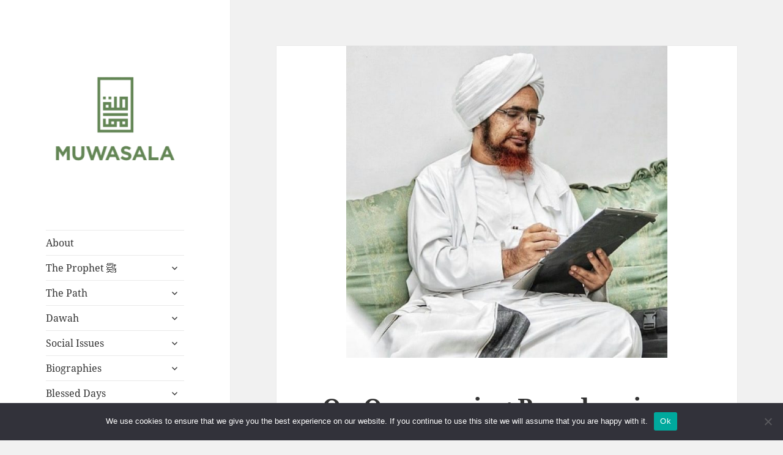

--- FILE ---
content_type: text/html; charset=UTF-8
request_url: https://muwasala.org/2013/05/01/on-overcoming-boredom-in-the-home/
body_size: 12002
content:
<!DOCTYPE html>
<html lang="en-US" class="no-js">
<head>
	<meta charset="UTF-8">
	<meta name="viewport" content="width=device-width, initial-scale=1.0">
	<link rel="profile" href="https://gmpg.org/xfn/11">
	<link rel="pingback" href="https://muwasala.org/xmlrpc.php">
	<script>(function(html){html.className = html.className.replace(/\bno-js\b/,'js')})(document.documentElement);</script>
<title>On Overcoming Boredom in the Home &#8211; MUWASALA</title>
<meta name='robots' content='max-image-preview:large' />
<link rel="alternate" type="application/rss+xml" title="MUWASALA &raquo; Feed" href="https://muwasala.org/feed/" />
<link rel="alternate" type="application/rss+xml" title="MUWASALA &raquo; Comments Feed" href="https://muwasala.org/comments/feed/" />
<link rel="alternate" title="oEmbed (JSON)" type="application/json+oembed" href="https://muwasala.org/wp-json/oembed/1.0/embed?url=https%3A%2F%2Fmuwasala.org%2F2013%2F05%2F01%2Fon-overcoming-boredom-in-the-home%2F" />
<link rel="alternate" title="oEmbed (XML)" type="text/xml+oembed" href="https://muwasala.org/wp-json/oembed/1.0/embed?url=https%3A%2F%2Fmuwasala.org%2F2013%2F05%2F01%2Fon-overcoming-boredom-in-the-home%2F&#038;format=xml" />
		<style>
			.lazyload,
			.lazyloading {
				max-width: 100%;
			}
		</style>
		<style id='wp-img-auto-sizes-contain-inline-css'>
img:is([sizes=auto i],[sizes^="auto," i]){contain-intrinsic-size:3000px 1500px}
/*# sourceURL=wp-img-auto-sizes-contain-inline-css */
</style>
<style id='wp-emoji-styles-inline-css'>

	img.wp-smiley, img.emoji {
		display: inline !important;
		border: none !important;
		box-shadow: none !important;
		height: 1em !important;
		width: 1em !important;
		margin: 0 0.07em !important;
		vertical-align: -0.1em !important;
		background: none !important;
		padding: 0 !important;
	}
/*# sourceURL=wp-emoji-styles-inline-css */
</style>
<style id='wp-block-library-inline-css'>
:root{--wp-block-synced-color:#7a00df;--wp-block-synced-color--rgb:122,0,223;--wp-bound-block-color:var(--wp-block-synced-color);--wp-editor-canvas-background:#ddd;--wp-admin-theme-color:#007cba;--wp-admin-theme-color--rgb:0,124,186;--wp-admin-theme-color-darker-10:#006ba1;--wp-admin-theme-color-darker-10--rgb:0,107,160.5;--wp-admin-theme-color-darker-20:#005a87;--wp-admin-theme-color-darker-20--rgb:0,90,135;--wp-admin-border-width-focus:2px}@media (min-resolution:192dpi){:root{--wp-admin-border-width-focus:1.5px}}.wp-element-button{cursor:pointer}:root .has-very-light-gray-background-color{background-color:#eee}:root .has-very-dark-gray-background-color{background-color:#313131}:root .has-very-light-gray-color{color:#eee}:root .has-very-dark-gray-color{color:#313131}:root .has-vivid-green-cyan-to-vivid-cyan-blue-gradient-background{background:linear-gradient(135deg,#00d084,#0693e3)}:root .has-purple-crush-gradient-background{background:linear-gradient(135deg,#34e2e4,#4721fb 50%,#ab1dfe)}:root .has-hazy-dawn-gradient-background{background:linear-gradient(135deg,#faaca8,#dad0ec)}:root .has-subdued-olive-gradient-background{background:linear-gradient(135deg,#fafae1,#67a671)}:root .has-atomic-cream-gradient-background{background:linear-gradient(135deg,#fdd79a,#004a59)}:root .has-nightshade-gradient-background{background:linear-gradient(135deg,#330968,#31cdcf)}:root .has-midnight-gradient-background{background:linear-gradient(135deg,#020381,#2874fc)}:root{--wp--preset--font-size--normal:16px;--wp--preset--font-size--huge:42px}.has-regular-font-size{font-size:1em}.has-larger-font-size{font-size:2.625em}.has-normal-font-size{font-size:var(--wp--preset--font-size--normal)}.has-huge-font-size{font-size:var(--wp--preset--font-size--huge)}.has-text-align-center{text-align:center}.has-text-align-left{text-align:left}.has-text-align-right{text-align:right}.has-fit-text{white-space:nowrap!important}#end-resizable-editor-section{display:none}.aligncenter{clear:both}.items-justified-left{justify-content:flex-start}.items-justified-center{justify-content:center}.items-justified-right{justify-content:flex-end}.items-justified-space-between{justify-content:space-between}.screen-reader-text{border:0;clip-path:inset(50%);height:1px;margin:-1px;overflow:hidden;padding:0;position:absolute;width:1px;word-wrap:normal!important}.screen-reader-text:focus{background-color:#ddd;clip-path:none;color:#444;display:block;font-size:1em;height:auto;left:5px;line-height:normal;padding:15px 23px 14px;text-decoration:none;top:5px;width:auto;z-index:100000}html :where(.has-border-color){border-style:solid}html :where([style*=border-top-color]){border-top-style:solid}html :where([style*=border-right-color]){border-right-style:solid}html :where([style*=border-bottom-color]){border-bottom-style:solid}html :where([style*=border-left-color]){border-left-style:solid}html :where([style*=border-width]){border-style:solid}html :where([style*=border-top-width]){border-top-style:solid}html :where([style*=border-right-width]){border-right-style:solid}html :where([style*=border-bottom-width]){border-bottom-style:solid}html :where([style*=border-left-width]){border-left-style:solid}html :where(img[class*=wp-image-]){height:auto;max-width:100%}:where(figure){margin:0 0 1em}html :where(.is-position-sticky){--wp-admin--admin-bar--position-offset:var(--wp-admin--admin-bar--height,0px)}@media screen and (max-width:600px){html :where(.is-position-sticky){--wp-admin--admin-bar--position-offset:0px}}

/*# sourceURL=wp-block-library-inline-css */
</style><style id='global-styles-inline-css'>
:root{--wp--preset--aspect-ratio--square: 1;--wp--preset--aspect-ratio--4-3: 4/3;--wp--preset--aspect-ratio--3-4: 3/4;--wp--preset--aspect-ratio--3-2: 3/2;--wp--preset--aspect-ratio--2-3: 2/3;--wp--preset--aspect-ratio--16-9: 16/9;--wp--preset--aspect-ratio--9-16: 9/16;--wp--preset--color--black: #000000;--wp--preset--color--cyan-bluish-gray: #abb8c3;--wp--preset--color--white: #fff;--wp--preset--color--pale-pink: #f78da7;--wp--preset--color--vivid-red: #cf2e2e;--wp--preset--color--luminous-vivid-orange: #ff6900;--wp--preset--color--luminous-vivid-amber: #fcb900;--wp--preset--color--light-green-cyan: #7bdcb5;--wp--preset--color--vivid-green-cyan: #00d084;--wp--preset--color--pale-cyan-blue: #8ed1fc;--wp--preset--color--vivid-cyan-blue: #0693e3;--wp--preset--color--vivid-purple: #9b51e0;--wp--preset--color--dark-gray: #111;--wp--preset--color--light-gray: #f1f1f1;--wp--preset--color--yellow: #f4ca16;--wp--preset--color--dark-brown: #352712;--wp--preset--color--medium-pink: #e53b51;--wp--preset--color--light-pink: #ffe5d1;--wp--preset--color--dark-purple: #2e2256;--wp--preset--color--purple: #674970;--wp--preset--color--blue-gray: #22313f;--wp--preset--color--bright-blue: #55c3dc;--wp--preset--color--light-blue: #e9f2f9;--wp--preset--gradient--vivid-cyan-blue-to-vivid-purple: linear-gradient(135deg,rgb(6,147,227) 0%,rgb(155,81,224) 100%);--wp--preset--gradient--light-green-cyan-to-vivid-green-cyan: linear-gradient(135deg,rgb(122,220,180) 0%,rgb(0,208,130) 100%);--wp--preset--gradient--luminous-vivid-amber-to-luminous-vivid-orange: linear-gradient(135deg,rgb(252,185,0) 0%,rgb(255,105,0) 100%);--wp--preset--gradient--luminous-vivid-orange-to-vivid-red: linear-gradient(135deg,rgb(255,105,0) 0%,rgb(207,46,46) 100%);--wp--preset--gradient--very-light-gray-to-cyan-bluish-gray: linear-gradient(135deg,rgb(238,238,238) 0%,rgb(169,184,195) 100%);--wp--preset--gradient--cool-to-warm-spectrum: linear-gradient(135deg,rgb(74,234,220) 0%,rgb(151,120,209) 20%,rgb(207,42,186) 40%,rgb(238,44,130) 60%,rgb(251,105,98) 80%,rgb(254,248,76) 100%);--wp--preset--gradient--blush-light-purple: linear-gradient(135deg,rgb(255,206,236) 0%,rgb(152,150,240) 100%);--wp--preset--gradient--blush-bordeaux: linear-gradient(135deg,rgb(254,205,165) 0%,rgb(254,45,45) 50%,rgb(107,0,62) 100%);--wp--preset--gradient--luminous-dusk: linear-gradient(135deg,rgb(255,203,112) 0%,rgb(199,81,192) 50%,rgb(65,88,208) 100%);--wp--preset--gradient--pale-ocean: linear-gradient(135deg,rgb(255,245,203) 0%,rgb(182,227,212) 50%,rgb(51,167,181) 100%);--wp--preset--gradient--electric-grass: linear-gradient(135deg,rgb(202,248,128) 0%,rgb(113,206,126) 100%);--wp--preset--gradient--midnight: linear-gradient(135deg,rgb(2,3,129) 0%,rgb(40,116,252) 100%);--wp--preset--gradient--dark-gray-gradient-gradient: linear-gradient(90deg, rgba(17,17,17,1) 0%, rgba(42,42,42,1) 100%);--wp--preset--gradient--light-gray-gradient: linear-gradient(90deg, rgba(241,241,241,1) 0%, rgba(215,215,215,1) 100%);--wp--preset--gradient--white-gradient: linear-gradient(90deg, rgba(255,255,255,1) 0%, rgba(230,230,230,1) 100%);--wp--preset--gradient--yellow-gradient: linear-gradient(90deg, rgba(244,202,22,1) 0%, rgba(205,168,10,1) 100%);--wp--preset--gradient--dark-brown-gradient: linear-gradient(90deg, rgba(53,39,18,1) 0%, rgba(91,67,31,1) 100%);--wp--preset--gradient--medium-pink-gradient: linear-gradient(90deg, rgba(229,59,81,1) 0%, rgba(209,28,51,1) 100%);--wp--preset--gradient--light-pink-gradient: linear-gradient(90deg, rgba(255,229,209,1) 0%, rgba(255,200,158,1) 100%);--wp--preset--gradient--dark-purple-gradient: linear-gradient(90deg, rgba(46,34,86,1) 0%, rgba(66,48,123,1) 100%);--wp--preset--gradient--purple-gradient: linear-gradient(90deg, rgba(103,73,112,1) 0%, rgba(131,93,143,1) 100%);--wp--preset--gradient--blue-gray-gradient: linear-gradient(90deg, rgba(34,49,63,1) 0%, rgba(52,75,96,1) 100%);--wp--preset--gradient--bright-blue-gradient: linear-gradient(90deg, rgba(85,195,220,1) 0%, rgba(43,180,211,1) 100%);--wp--preset--gradient--light-blue-gradient: linear-gradient(90deg, rgba(233,242,249,1) 0%, rgba(193,218,238,1) 100%);--wp--preset--font-size--small: 13px;--wp--preset--font-size--medium: 20px;--wp--preset--font-size--large: 36px;--wp--preset--font-size--x-large: 42px;--wp--preset--spacing--20: 0.44rem;--wp--preset--spacing--30: 0.67rem;--wp--preset--spacing--40: 1rem;--wp--preset--spacing--50: 1.5rem;--wp--preset--spacing--60: 2.25rem;--wp--preset--spacing--70: 3.38rem;--wp--preset--spacing--80: 5.06rem;--wp--preset--shadow--natural: 6px 6px 9px rgba(0, 0, 0, 0.2);--wp--preset--shadow--deep: 12px 12px 50px rgba(0, 0, 0, 0.4);--wp--preset--shadow--sharp: 6px 6px 0px rgba(0, 0, 0, 0.2);--wp--preset--shadow--outlined: 6px 6px 0px -3px rgb(255, 255, 255), 6px 6px rgb(0, 0, 0);--wp--preset--shadow--crisp: 6px 6px 0px rgb(0, 0, 0);}:where(.is-layout-flex){gap: 0.5em;}:where(.is-layout-grid){gap: 0.5em;}body .is-layout-flex{display: flex;}.is-layout-flex{flex-wrap: wrap;align-items: center;}.is-layout-flex > :is(*, div){margin: 0;}body .is-layout-grid{display: grid;}.is-layout-grid > :is(*, div){margin: 0;}:where(.wp-block-columns.is-layout-flex){gap: 2em;}:where(.wp-block-columns.is-layout-grid){gap: 2em;}:where(.wp-block-post-template.is-layout-flex){gap: 1.25em;}:where(.wp-block-post-template.is-layout-grid){gap: 1.25em;}.has-black-color{color: var(--wp--preset--color--black) !important;}.has-cyan-bluish-gray-color{color: var(--wp--preset--color--cyan-bluish-gray) !important;}.has-white-color{color: var(--wp--preset--color--white) !important;}.has-pale-pink-color{color: var(--wp--preset--color--pale-pink) !important;}.has-vivid-red-color{color: var(--wp--preset--color--vivid-red) !important;}.has-luminous-vivid-orange-color{color: var(--wp--preset--color--luminous-vivid-orange) !important;}.has-luminous-vivid-amber-color{color: var(--wp--preset--color--luminous-vivid-amber) !important;}.has-light-green-cyan-color{color: var(--wp--preset--color--light-green-cyan) !important;}.has-vivid-green-cyan-color{color: var(--wp--preset--color--vivid-green-cyan) !important;}.has-pale-cyan-blue-color{color: var(--wp--preset--color--pale-cyan-blue) !important;}.has-vivid-cyan-blue-color{color: var(--wp--preset--color--vivid-cyan-blue) !important;}.has-vivid-purple-color{color: var(--wp--preset--color--vivid-purple) !important;}.has-black-background-color{background-color: var(--wp--preset--color--black) !important;}.has-cyan-bluish-gray-background-color{background-color: var(--wp--preset--color--cyan-bluish-gray) !important;}.has-white-background-color{background-color: var(--wp--preset--color--white) !important;}.has-pale-pink-background-color{background-color: var(--wp--preset--color--pale-pink) !important;}.has-vivid-red-background-color{background-color: var(--wp--preset--color--vivid-red) !important;}.has-luminous-vivid-orange-background-color{background-color: var(--wp--preset--color--luminous-vivid-orange) !important;}.has-luminous-vivid-amber-background-color{background-color: var(--wp--preset--color--luminous-vivid-amber) !important;}.has-light-green-cyan-background-color{background-color: var(--wp--preset--color--light-green-cyan) !important;}.has-vivid-green-cyan-background-color{background-color: var(--wp--preset--color--vivid-green-cyan) !important;}.has-pale-cyan-blue-background-color{background-color: var(--wp--preset--color--pale-cyan-blue) !important;}.has-vivid-cyan-blue-background-color{background-color: var(--wp--preset--color--vivid-cyan-blue) !important;}.has-vivid-purple-background-color{background-color: var(--wp--preset--color--vivid-purple) !important;}.has-black-border-color{border-color: var(--wp--preset--color--black) !important;}.has-cyan-bluish-gray-border-color{border-color: var(--wp--preset--color--cyan-bluish-gray) !important;}.has-white-border-color{border-color: var(--wp--preset--color--white) !important;}.has-pale-pink-border-color{border-color: var(--wp--preset--color--pale-pink) !important;}.has-vivid-red-border-color{border-color: var(--wp--preset--color--vivid-red) !important;}.has-luminous-vivid-orange-border-color{border-color: var(--wp--preset--color--luminous-vivid-orange) !important;}.has-luminous-vivid-amber-border-color{border-color: var(--wp--preset--color--luminous-vivid-amber) !important;}.has-light-green-cyan-border-color{border-color: var(--wp--preset--color--light-green-cyan) !important;}.has-vivid-green-cyan-border-color{border-color: var(--wp--preset--color--vivid-green-cyan) !important;}.has-pale-cyan-blue-border-color{border-color: var(--wp--preset--color--pale-cyan-blue) !important;}.has-vivid-cyan-blue-border-color{border-color: var(--wp--preset--color--vivid-cyan-blue) !important;}.has-vivid-purple-border-color{border-color: var(--wp--preset--color--vivid-purple) !important;}.has-vivid-cyan-blue-to-vivid-purple-gradient-background{background: var(--wp--preset--gradient--vivid-cyan-blue-to-vivid-purple) !important;}.has-light-green-cyan-to-vivid-green-cyan-gradient-background{background: var(--wp--preset--gradient--light-green-cyan-to-vivid-green-cyan) !important;}.has-luminous-vivid-amber-to-luminous-vivid-orange-gradient-background{background: var(--wp--preset--gradient--luminous-vivid-amber-to-luminous-vivid-orange) !important;}.has-luminous-vivid-orange-to-vivid-red-gradient-background{background: var(--wp--preset--gradient--luminous-vivid-orange-to-vivid-red) !important;}.has-very-light-gray-to-cyan-bluish-gray-gradient-background{background: var(--wp--preset--gradient--very-light-gray-to-cyan-bluish-gray) !important;}.has-cool-to-warm-spectrum-gradient-background{background: var(--wp--preset--gradient--cool-to-warm-spectrum) !important;}.has-blush-light-purple-gradient-background{background: var(--wp--preset--gradient--blush-light-purple) !important;}.has-blush-bordeaux-gradient-background{background: var(--wp--preset--gradient--blush-bordeaux) !important;}.has-luminous-dusk-gradient-background{background: var(--wp--preset--gradient--luminous-dusk) !important;}.has-pale-ocean-gradient-background{background: var(--wp--preset--gradient--pale-ocean) !important;}.has-electric-grass-gradient-background{background: var(--wp--preset--gradient--electric-grass) !important;}.has-midnight-gradient-background{background: var(--wp--preset--gradient--midnight) !important;}.has-small-font-size{font-size: var(--wp--preset--font-size--small) !important;}.has-medium-font-size{font-size: var(--wp--preset--font-size--medium) !important;}.has-large-font-size{font-size: var(--wp--preset--font-size--large) !important;}.has-x-large-font-size{font-size: var(--wp--preset--font-size--x-large) !important;}
/*# sourceURL=global-styles-inline-css */
</style>

<style id='classic-theme-styles-inline-css'>
/*! This file is auto-generated */
.wp-block-button__link{color:#fff;background-color:#32373c;border-radius:9999px;box-shadow:none;text-decoration:none;padding:calc(.667em + 2px) calc(1.333em + 2px);font-size:1.125em}.wp-block-file__button{background:#32373c;color:#fff;text-decoration:none}
/*# sourceURL=/wp-includes/css/classic-themes.min.css */
</style>
<link rel='stylesheet' id='cookie-notice-front-css' href='https://muwasala.org/wp-content/plugins/cookie-notice/css/front.min.css?ver=2.5.11' media='all' />
<link rel='stylesheet' id='twentyfifteen-fonts-css' href='https://muwasala.org/wp-content/themes/twentyfifteen/assets/fonts/noto-sans-plus-noto-serif-plus-inconsolata.css?ver=20230328' media='all' />
<link rel='stylesheet' id='genericons-css' href='https://muwasala.org/wp-content/themes/twentyfifteen/genericons/genericons.css?ver=20201026' media='all' />
<link rel='stylesheet' id='twentyfifteen-style-css' href='https://muwasala.org/wp-content/themes/twentyfifteen/style.css?ver=20250415' media='all' />
<style id='twentyfifteen-style-inline-css'>

			.post-navigation .nav-previous { background-image: url(https://muwasala.org/wp-content/uploads/2021/04/EditIMG-20200731-WA0000-825x510.jpg); }
			.post-navigation .nav-previous .post-title, .post-navigation .nav-previous a:hover .post-title, .post-navigation .nav-previous .meta-nav { color: #fff; }
			.post-navigation .nav-previous a:before { background-color: rgba(0, 0, 0, 0.4); }
		
			.post-navigation .nav-next { background-image: url(https://muwasala.org/wp-content/uploads/2018/12/Hb-Umar-Cape-Town-17.jpg); border-top: 0; }
			.post-navigation .nav-next .post-title, .post-navigation .nav-next a:hover .post-title, .post-navigation .nav-next .meta-nav { color: #fff; }
			.post-navigation .nav-next a:before { background-color: rgba(0, 0, 0, 0.4); }
		
/*# sourceURL=twentyfifteen-style-inline-css */
</style>
<link rel='stylesheet' id='twentyfifteen-block-style-css' href='https://muwasala.org/wp-content/themes/twentyfifteen/css/blocks.css?ver=20240715' media='all' />
<link rel='stylesheet' id='fusion-dynamic-css-css' href='https://muwasala.org/wp-content/uploads/fusion-styles/b3d5baaf9d2619cfa5011bed93ea496f.min.css?ver=2.2.2' media='all' />
<script id="cookie-notice-front-js-before">
var cnArgs = {"ajaxUrl":"https:\/\/muwasala.org\/wp-admin\/admin-ajax.php","nonce":"2bd9ab9fdc","hideEffect":"fade","position":"bottom","onScroll":false,"onScrollOffset":100,"onClick":false,"cookieName":"cookie_notice_accepted","cookieTime":2592000,"cookieTimeRejected":2592000,"globalCookie":false,"redirection":false,"cache":false,"revokeCookies":false,"revokeCookiesOpt":"automatic"};

//# sourceURL=cookie-notice-front-js-before
</script>
<script src="https://muwasala.org/wp-content/plugins/cookie-notice/js/front.min.js?ver=2.5.11" id="cookie-notice-front-js"></script>
<script src="https://muwasala.org/wp-includes/js/jquery/jquery.min.js?ver=3.7.1" id="jquery-core-js"></script>
<script src="https://muwasala.org/wp-includes/js/jquery/jquery-migrate.min.js?ver=3.4.1" id="jquery-migrate-js"></script>
<script id="twentyfifteen-script-js-extra">
var screenReaderText = {"expand":"\u003Cspan class=\"screen-reader-text\"\u003Eexpand child menu\u003C/span\u003E","collapse":"\u003Cspan class=\"screen-reader-text\"\u003Ecollapse child menu\u003C/span\u003E"};
//# sourceURL=twentyfifteen-script-js-extra
</script>
<script src="https://muwasala.org/wp-content/themes/twentyfifteen/js/functions.js?ver=20250303" id="twentyfifteen-script-js" defer data-wp-strategy="defer"></script>
<link rel="https://api.w.org/" href="https://muwasala.org/wp-json/" /><link rel="alternate" title="JSON" type="application/json" href="https://muwasala.org/wp-json/wp/v2/posts/677" /><link rel="canonical" href="https://muwasala.org/2013/05/01/on-overcoming-boredom-in-the-home/" />
		<script>
			document.documentElement.className = document.documentElement.className.replace('no-js', 'js');
		</script>
				<style>
			.no-js img.lazyload {
				display: none;
			}

			figure.wp-block-image img.lazyloading {
				min-width: 150px;
			}

			.lazyload,
			.lazyloading {
				--smush-placeholder-width: 100px;
				--smush-placeholder-aspect-ratio: 1/1;
				width: var(--smush-image-width, var(--smush-placeholder-width)) !important;
				aspect-ratio: var(--smush-image-aspect-ratio, var(--smush-placeholder-aspect-ratio)) !important;
			}

						.lazyload, .lazyloading {
				opacity: 0;
			}

			.lazyloaded {
				opacity: 1;
				transition: opacity 400ms;
				transition-delay: 0ms;
			}

					</style>
		<style type="text/css" id="css-fb-visibility">@media screen and (max-width: 640px){body:not(.fusion-builder-ui-wireframe) .fusion-no-small-visibility{display:none !important;}}@media screen and (min-width: 641px) and (max-width: 1024px){body:not(.fusion-builder-ui-wireframe) .fusion-no-medium-visibility{display:none !important;}}@media screen and (min-width: 1025px){body:not(.fusion-builder-ui-wireframe) .fusion-no-large-visibility{display:none !important;}}</style>		<style type="text/css" id="twentyfifteen-header-css">
				.site-header {
			padding-top: 14px;
			padding-bottom: 14px;
		}

		.site-branding {
			min-height: 42px;
		}

		@media screen and (min-width: 46.25em) {
			.site-header {
				padding-top: 21px;
				padding-bottom: 21px;
			}
			.site-branding {
				min-height: 56px;
			}
		}
		@media screen and (min-width: 55em) {
			.site-header {
				padding-top: 25px;
				padding-bottom: 25px;
			}
			.site-branding {
				min-height: 62px;
			}
		}
		@media screen and (min-width: 59.6875em) {
			.site-header {
				padding-top: 0;
				padding-bottom: 0;
			}
			.site-branding {
				min-height: 0;
			}
		}
					.site-title,
		.site-description {
			clip-path: inset(50%);
			position: absolute;
		}
		</style>
		<link rel="icon" href="https://muwasala.org/wp-content/uploads/2013/04/favicon.png" sizes="32x32" />
<link rel="icon" href="https://muwasala.org/wp-content/uploads/2013/04/favicon.png" sizes="192x192" />
<link rel="apple-touch-icon" href="https://muwasala.org/wp-content/uploads/2013/04/favicon.png" />
<meta name="msapplication-TileImage" content="https://muwasala.org/wp-content/uploads/2013/04/favicon.png" />
</head>

<body data-rsssl=1 class="wp-singular post-template-default single single-post postid-677 single-format-standard wp-custom-logo wp-embed-responsive wp-theme-twentyfifteen cookies-not-set fusion-image-hovers fusion-pagination-sizing fusion-button_size-large fusion-button_type-flat fusion-button_span-no avada-image-rollover-circle-yes avada-image-rollover-yes avada-image-rollover-direction-left">
<div id="page" class="hfeed site">
	<a class="skip-link screen-reader-text" href="#content">
		Skip to content	</a>

	<div id="sidebar" class="sidebar">
		<header id="masthead" class="site-header">
			<div class="site-branding">
				<a href="https://muwasala.org/" class="custom-logo-link" rel="home"><img width="248" height="248" src="https://muwasala.org/wp-content/uploads/2020/03/cropped-muwasala_logo-green.png" class="custom-logo" alt="MUWASALA" decoding="async" fetchpriority="high" srcset="https://muwasala.org/wp-content/uploads/2020/03/cropped-muwasala_logo-green-150x150.png 150w, https://muwasala.org/wp-content/uploads/2020/03/cropped-muwasala_logo-green.png 248w" sizes="(max-width: 248px) 100vw, 248px" /></a>						<p class="site-title"><a href="https://muwasala.org/" rel="home" >MUWASALA</a></p>
												<p class="site-description">Scholarly Teachings of Hadramawt</p>
										<button class="secondary-toggle">Menu and widgets</button>
			</div><!-- .site-branding -->
		</header><!-- .site-header -->

			<div id="secondary" class="secondary">

					<nav id="site-navigation" class="main-navigation">
				<div class="menu-main-menu-container"><ul id="menu-main-menu" class="nav-menu"><li id="menu-item-6370" class="menu-item menu-item-type-post_type menu-item-object-page menu-item-6370"><a href="https://muwasala.org/about/">About</a></li>
<li id="menu-item-3424" class="menu-item menu-item-type-taxonomy menu-item-object-category menu-item-has-children menu-item-3424"><a href="https://muwasala.org/category/the-prophet/">The Prophet ﷺ</a>
<ul class="sub-menu">
	<li id="menu-item-3426" class="menu-item menu-item-type-taxonomy menu-item-object-category menu-item-3426"><a href="https://muwasala.org/category/the-prophet/connecting-to-the-prophet/">Connecting to the Prophet</a></li>
	<li id="menu-item-3427" class="menu-item menu-item-type-taxonomy menu-item-object-category menu-item-3427"><a href="https://muwasala.org/category/the-prophet/following-the-sunnah/">Following the Sunnah</a></li>
	<li id="menu-item-3428" class="menu-item menu-item-type-taxonomy menu-item-object-category menu-item-3428"><a href="https://muwasala.org/category/the-prophet/mawlid/">Mawlid</a></li>
	<li id="menu-item-3429" class="menu-item menu-item-type-taxonomy menu-item-object-category menu-item-3429"><a href="https://muwasala.org/category/the-prophet/prophetic-biography/">Prophetic Biography</a></li>
	<li id="menu-item-3425" class="menu-item menu-item-type-taxonomy menu-item-object-category menu-item-3425"><a href="https://muwasala.org/category/the-prophet/salawat/">Salawat</a></li>
	<li id="menu-item-5218" class="menu-item menu-item-type-taxonomy menu-item-object-category menu-item-5218"><a href="https://muwasala.org/category/the-prophet/ahl-al-bayt-and-sahabah/">Ahl al-Bayt and Sahabah</a></li>
</ul>
</li>
<li id="menu-item-3433" class="menu-item menu-item-type-taxonomy menu-item-object-category current-post-ancestor menu-item-has-children menu-item-3433"><a href="https://muwasala.org/category/the-path/">The Path</a>
<ul class="sub-menu">
	<li id="menu-item-4961" class="menu-item menu-item-type-taxonomy menu-item-object-category menu-item-4961"><a href="https://muwasala.org/category/the-path/travelling-the-path/">Travelling the Path</a></li>
	<li id="menu-item-3431" class="menu-item menu-item-type-taxonomy menu-item-object-category menu-item-3431"><a href="https://muwasala.org/category/the-path/awrad/">Awrad</a></li>
	<li id="menu-item-3430" class="menu-item menu-item-type-taxonomy menu-item-object-category current-post-ancestor current-menu-parent current-post-parent menu-item-3430"><a href="https://muwasala.org/category/the-path/adhkar-for-specific-needs/">Specific Adhkar</a></li>
	<li id="menu-item-3432" class="menu-item menu-item-type-taxonomy menu-item-object-category menu-item-3432"><a href="https://muwasala.org/category/the-path/knowledge/">Knowledge</a></li>
	<li id="menu-item-3434" class="menu-item menu-item-type-taxonomy menu-item-object-category menu-item-3434"><a href="https://muwasala.org/category/the-path/relationship-with-the-shaykh/">The Shaykh</a></li>
	<li id="menu-item-3926" class="menu-item menu-item-type-taxonomy menu-item-object-category menu-item-3926"><a href="https://muwasala.org/category/the-path/gatherings-of-remembrance/">Gatherings of Remembrance</a></li>
	<li id="menu-item-3435" class="menu-item menu-item-type-taxonomy menu-item-object-category menu-item-3435"><a href="https://muwasala.org/category/the-path/the-baalawi-way/">The Ba`Alawi Way</a></li>
	<li id="menu-item-3437" class="menu-item menu-item-type-taxonomy menu-item-object-category menu-item-3437"><a href="https://muwasala.org/category/the-path/worship/">Worship</a></li>
</ul>
</li>
<li id="menu-item-3438" class="menu-item menu-item-type-taxonomy menu-item-object-category menu-item-has-children menu-item-3438"><a href="https://muwasala.org/category/dawah/">Dawah</a>
<ul class="sub-menu">
	<li id="menu-item-3439" class="menu-item menu-item-type-taxonomy menu-item-object-category menu-item-3439"><a href="https://muwasala.org/category/dawah/methodology/">Methodology</a></li>
	<li id="menu-item-3440" class="menu-item menu-item-type-taxonomy menu-item-object-category menu-item-3440"><a href="https://muwasala.org/category/dawah/muslims/">Muslims</a></li>
	<li id="menu-item-3441" class="menu-item menu-item-type-taxonomy menu-item-object-category menu-item-3441"><a href="https://muwasala.org/category/dawah/new-muslims/">New Muslims</a></li>
	<li id="menu-item-3442" class="menu-item menu-item-type-taxonomy menu-item-object-category menu-item-3442"><a href="https://muwasala.org/category/dawah/non-muslims/">Non-Muslims</a></li>
	<li id="menu-item-3443" class="menu-item menu-item-type-taxonomy menu-item-object-category menu-item-3443"><a href="https://muwasala.org/category/dawah/state-of-the-ummah-calling-to-allah/">State of the Ummah</a></li>
</ul>
</li>
<li id="menu-item-3447" class="menu-item menu-item-type-taxonomy menu-item-object-category current-post-ancestor current-menu-parent current-post-parent menu-item-has-children menu-item-3447"><a href="https://muwasala.org/category/social-issues/">Social Issues</a>
<ul class="sub-menu">
	<li id="menu-item-3444" class="menu-item menu-item-type-taxonomy menu-item-object-category menu-item-3444"><a href="https://muwasala.org/category/social-issues/family-marriage/">Family &amp; Marriage</a></li>
	<li id="menu-item-3445" class="menu-item menu-item-type-taxonomy menu-item-object-category menu-item-3445"><a href="https://muwasala.org/category/social-issues/gender-relations/">Gender Relations</a></li>
	<li id="menu-item-3446" class="menu-item menu-item-type-taxonomy menu-item-object-category menu-item-3446"><a href="https://muwasala.org/category/social-issues/living-in-the-west/">Living in the West</a></li>
	<li id="menu-item-3924" class="menu-item menu-item-type-taxonomy menu-item-object-category menu-item-3924"><a href="https://muwasala.org/category/social-issues/raising-children/">Raising Children</a></li>
	<li id="menu-item-3448" class="menu-item menu-item-type-taxonomy menu-item-object-category current-post-ancestor current-menu-parent current-post-parent menu-item-3448"><a href="https://muwasala.org/category/social-issues/womens-issues/">Women&#8217;s Issues</a></li>
</ul>
</li>
<li id="menu-item-3463" class="menu-item menu-item-type-taxonomy menu-item-object-category menu-item-has-children menu-item-3463"><a href="https://muwasala.org/category/biographies/">Biographies</a>
<ul class="sub-menu">
	<li id="menu-item-3465" class="menu-item menu-item-type-taxonomy menu-item-object-category menu-item-has-children menu-item-3465"><a href="https://muwasala.org/category/biographies/early-imams/">Early Imams</a>
	<ul class="sub-menu">
		<li id="menu-item-6385" class="menu-item menu-item-type-post_type menu-item-object-post menu-item-6385"><a href="https://muwasala.org/2012/06/29/al-faqih-al-muqaddam/">Al-Faqih al-Muqaddam</a></li>
		<li id="menu-item-6383" class="menu-item menu-item-type-post_type menu-item-object-post menu-item-6383"><a href="https://muwasala.org/2012/06/27/imam-al-aydarus-al-akbar/">Imam al-‘Aydarus al-Akbar</a></li>
		<li id="menu-item-6382" class="menu-item menu-item-type-post_type menu-item-object-post menu-item-6382"><a href="https://muwasala.org/2014/02/12/imam-al-adani/">Imam al-‘Adani</a></li>
		<li id="menu-item-6384" class="menu-item menu-item-type-post_type menu-item-object-post menu-item-6384"><a href="https://muwasala.org/2012/06/26/shaykh-abu-bakr-bin-salim/">Shaykh Abu Bakr bin Salim</a></li>
	</ul>
</li>
	<li id="menu-item-3466" class="menu-item menu-item-type-taxonomy menu-item-object-category menu-item-has-children menu-item-3466"><a href="https://muwasala.org/category/biographies/later-imams/">Later Imams</a>
	<ul class="sub-menu">
		<li id="menu-item-7063" class="menu-item menu-item-type-taxonomy menu-item-object-category menu-item-7063"><a href="https://muwasala.org/category/biographies/early-imams/imam-al-haddad/">Imam al-Haddad</a></li>
		<li id="menu-item-7061" class="menu-item menu-item-type-taxonomy menu-item-object-category menu-item-7061"><a href="https://muwasala.org/category/biographies/later-imams/habib-abdullah-bin-husayn-bin-tahir/">Habib Abdullah bin Husayn bin Tahir</a></li>
		<li id="menu-item-7062" class="menu-item menu-item-type-taxonomy menu-item-object-category menu-item-7062"><a href="https://muwasala.org/category/biographies/later-imams/habib-ali-al-habashi/">Habib Ali al-Habashi</a></li>
	</ul>
</li>
	<li id="menu-item-3464" class="menu-item menu-item-type-taxonomy menu-item-object-category menu-item-has-children menu-item-3464"><a href="https://muwasala.org/category/biographies/contemporaries/">Contemporaries</a>
	<ul class="sub-menu">
		<li id="menu-item-7056" class="menu-item menu-item-type-taxonomy menu-item-object-category menu-item-7056"><a href="https://muwasala.org/category/biographies/contemporaries/habib-abd-al-qadir-al-saqqaf/">Habib Abd al-Qadir al-Saqqaf</a></li>
		<li id="menu-item-7057" class="menu-item menu-item-type-taxonomy menu-item-object-category menu-item-7057"><a href="https://muwasala.org/category/biographies/contemporaries/habib-ahmad-mashhur-al-haddad/">Habib Ahmad Mashhur al-Haddad</a></li>
		<li id="menu-item-7058" class="menu-item menu-item-type-taxonomy menu-item-object-category menu-item-7058"><a href="https://muwasala.org/category/biographies/contemporaries/habib-ibrahim-bin-aqil-bin-yahya/">Habib Ibrahim bin Aqil bin Yahya</a></li>
		<li id="menu-item-7059" class="menu-item menu-item-type-taxonomy menu-item-object-category menu-item-7059"><a href="https://muwasala.org/category/biographies/contemporaries/habib-muhammad-al-haddar/">Habib Muhammad al-Haddar</a></li>
		<li id="menu-item-7060" class="menu-item menu-item-type-taxonomy menu-item-object-category menu-item-7060"><a href="https://muwasala.org/category/biographies/contemporaries/habib-sad-al-aydarus/">Habib Sa`d al-Aydarus</a></li>
	</ul>
</li>
</ul>
</li>
<li id="menu-item-3453" class="menu-item menu-item-type-taxonomy menu-item-object-category menu-item-has-children menu-item-3453"><a href="https://muwasala.org/category/blessed-days/">Blessed Days</a>
<ul class="sub-menu">
	<li id="menu-item-3456" class="menu-item menu-item-type-taxonomy menu-item-object-category menu-item-3456"><a href="https://muwasala.org/category/blessed-days/muharram/">Muharram</a></li>
	<li id="menu-item-3460" class="menu-item menu-item-type-taxonomy menu-item-object-category menu-item-3460"><a href="https://muwasala.org/category/blessed-days/safar/">Safar</a></li>
	<li id="menu-item-3457" class="menu-item menu-item-type-taxonomy menu-item-object-category menu-item-3457"><a href="https://muwasala.org/category/blessed-days/rabi-al-awwal/">Rabi&#8217; al-Awwal</a></li>
	<li id="menu-item-3458" class="menu-item menu-item-type-taxonomy menu-item-object-category menu-item-3458"><a href="https://muwasala.org/category/blessed-days/rajab/">Rajab</a></li>
	<li id="menu-item-3461" class="menu-item menu-item-type-taxonomy menu-item-object-category menu-item-3461"><a href="https://muwasala.org/category/blessed-days/shaban/">Sha&#8217;ban</a></li>
	<li id="menu-item-3459" class="menu-item menu-item-type-taxonomy menu-item-object-category menu-item-3459"><a href="https://muwasala.org/category/blessed-days/ramadan/">Ramadan</a></li>
	<li id="menu-item-3462" class="menu-item menu-item-type-taxonomy menu-item-object-category menu-item-3462"><a href="https://muwasala.org/category/blessed-days/shawwal/">Shawwal</a></li>
	<li id="menu-item-3455" class="menu-item menu-item-type-taxonomy menu-item-object-category menu-item-3455"><a href="https://muwasala.org/category/blessed-days/dhul-qadah/">Dhu&#8217;l Qa&#8217;dah</a></li>
	<li id="menu-item-3454" class="menu-item menu-item-type-taxonomy menu-item-object-category menu-item-3454"><a href="https://muwasala.org/category/blessed-days/dhul-hijjah/">Dhu&#8217;l Hijjah</a></li>
</ul>
</li>
<li id="menu-item-3467" class="menu-item menu-item-type-taxonomy menu-item-object-category menu-item-has-children menu-item-3467"><a href="https://muwasala.org/category/classes/">Lessons</a>
<ul class="sub-menu">
	<li id="menu-item-3468" class="menu-item menu-item-type-taxonomy menu-item-object-category menu-item-3468"><a href="https://muwasala.org/category/classes/blameworthiness-of-ostentation/">Blameworthiness of Ostentation</a></li>
	<li id="menu-item-3471" class="menu-item menu-item-type-taxonomy menu-item-object-category menu-item-3471"><a href="https://muwasala.org/category/classes/tafsir-of-short-surahs/">Tafsir of Short Surahs</a></li>
	<li id="menu-item-3470" class="menu-item menu-item-type-taxonomy menu-item-object-category menu-item-3470"><a href="https://muwasala.org/category/classes/insights-into-purification/">Insights into Purification</a></li>
	<li id="menu-item-3925" class="menu-item menu-item-type-taxonomy menu-item-object-category menu-item-3925"><a href="https://muwasala.org/category/classes/key-to-the-inner-secrets/">Key to the Inner Secrets</a></li>
	<li id="menu-item-3469" class="menu-item menu-item-type-taxonomy menu-item-object-category menu-item-3469"><a href="https://muwasala.org/category/classes/disciplining-the-soul/">Disciplining the Soul</a></li>
	<li id="menu-item-7151" class="menu-item menu-item-type-post_type menu-item-object-page menu-item-7151"><a href="https://muwasala.org/ladies-classes/">Ladies Classes</a></li>
	<li id="menu-item-7167" class="menu-item menu-item-type-taxonomy menu-item-object-category menu-item-7167"><a href="https://muwasala.org/category/classes/learning-from-surah-yusuf/">Learning from Surah Yusuf</a></li>
</ul>
</li>
<li id="menu-item-7067" class="menu-item menu-item-type-post_type menu-item-object-page menu-item-7067"><a href="https://muwasala.org/resources/">Resources</a></li>
</ul></div>			</nav><!-- .main-navigation -->
		
					<nav id="social-navigation" class="social-navigation">
				<div class="menu-social-menu-container"><ul id="menu-social-menu" class="menu"><li id="menu-item-7095" class="menu-item menu-item-type-custom menu-item-object-custom menu-item-7095"><a href="https://www.facebook.com/Muwasala/"><span class="screen-reader-text">Facebook</span></a></li>
<li id="menu-item-7096" class="menu-item menu-item-type-custom menu-item-object-custom menu-item-7096"><a href="https://twitter.com/muwasala"><span class="screen-reader-text">Twitter</span></a></li>
<li id="menu-item-7097" class="menu-item menu-item-type-custom menu-item-object-custom menu-item-7097"><a href="https://www.instagram.com/muwasala/"><span class="screen-reader-text">Instagram</span></a></li>
<li id="menu-item-7098" class="menu-item menu-item-type-custom menu-item-object-custom menu-item-7098"><a href="https://www.youtube.com/user/muwasala/videos"><span class="screen-reader-text">YouTube</span></a></li>
<li id="menu-item-7099" class="menu-item menu-item-type-custom menu-item-object-custom menu-item-7099"><a href="https://soundcloud.com/muwasala_audio"><span class="screen-reader-text">SoundCloud</span></a></li>
</ul></div>			</nav><!-- .social-navigation -->
		
					<div id="widget-area" class="widget-area" role="complementary">
				<aside id="search-2" class="widget widget_search"><h2 class="widget-title">Search the website</h2><form role="search" method="get" class="search-form" action="https://muwasala.org/">
				<label>
					<span class="screen-reader-text">Search for:</span>
					<input type="search" class="search-field" placeholder="Search &hellip;" value="" name="s" />
				</label>
				<input type="submit" class="search-submit screen-reader-text" value="Search" />
			</form></aside>			</div><!-- .widget-area -->
		
	</div><!-- .secondary -->

	</div><!-- .sidebar -->

	<div id="content" class="site-content">

	<div id="primary" class="content-area">
		<main id="main" class="site-main">

		
<article id="post-677" class="post-677 post type-post status-publish format-standard has-post-thumbnail hentry category-adhkar-for-specific-needs category-social-issues category-womens-issues">
	
		<div class="post-thumbnail">
			<img width="525" height="510" data-src="https://muwasala.org/wp-content/uploads/2014/06/Hb-Umar-12-624x606.jpg" class="attachment-post-thumbnail size-post-thumbnail wp-post-image lazyload" alt="" decoding="async" data-srcset="https://muwasala.org/wp-content/uploads/2014/06/Hb-Umar-12-300x291.jpg 300w, https://muwasala.org/wp-content/uploads/2014/06/Hb-Umar-12-624x606.jpg 624w, https://muwasala.org/wp-content/uploads/2014/06/Hb-Umar-12-768x746.jpg 768w, https://muwasala.org/wp-content/uploads/2014/06/Hb-Umar-12.jpg 960w" data-sizes="(max-width: 525px) 100vw, 525px" src="[data-uri]" style="--smush-placeholder-width: 525px; --smush-placeholder-aspect-ratio: 525/510;" />	</div><!-- .post-thumbnail -->

	
	<header class="entry-header">
		<h1 class="entry-title">On Overcoming Boredom in the Home</h1>	</header><!-- .entry-header -->

	<div class="entry-content">
		<p align="JUSTIFY"><strong>Answered by Habib Umar bin Hafiz (may Allah protect him and benefit us by him)</strong></p>
<div>
<p><strong>There is a married woman who feels depressed when she stays at home too long. Should she go out and work?</strong></p>
</div>
<p><span id="more-677"></span></p>
<div>
<p>It is better if she is able to go out to keep the company of pious women and serve the religion. She should strive to be present with Allah when she remembers Him and recites the Qur’an. She should read the following 100 times a day:</p>
<h3 dir="RTL" style="direction: rtl; unicode-bidi: embed; text-align: center;"><span lang="AR-SA" style="font-size: 24.0pt; font-family: 'Arial',sans-serif;">رَبِّ اشْرَحْ لي صَدْرِي و يَسِّرْ لي أَمْرِي</span></h3>
<p style="text-align: center;"><strong><em>Rabbi-shraḥ li ṣadrī wa yassir lī amrī</em></strong></p>
<p style="text-align: center;"><strong><em>‘My Lord bring tranquillity to my heart and give me ease in my affair’</em></strong> (20:25-26)</p>
<p style="text-align: center;">
</div>
<p>&nbsp;</p>
	</div><!-- .entry-content -->

	
	<footer class="entry-footer">
		<span class="posted-on"><span class="screen-reader-text">Posted on </span><a href="https://muwasala.org/2013/05/01/on-overcoming-boredom-in-the-home/" rel="bookmark"><time class="entry-date published" datetime="2013-05-01T20:02:46+00:00">2013-05-01</time><time class="updated" datetime="2022-02-17T14:20:29+00:00">2022-02-17</time></a></span><span class="byline"><span class="screen-reader-text">Author </span><span class="author vcard"><a class="url fn n" href="https://muwasala.org/author/admin/">admin</a></span></span><span class="cat-links"><span class="screen-reader-text">Categories </span><a href="https://muwasala.org/category/the-path/adhkar-for-specific-needs/" rel="category tag">Adhkar for Specific Needs</a>, <a href="https://muwasala.org/category/social-issues/" rel="category tag">Social Issues</a>, <a href="https://muwasala.org/category/social-issues/womens-issues/" rel="category tag">Women's Issues</a></span>			</footer><!-- .entry-footer -->

</article><!-- #post-677 -->

	<nav class="navigation post-navigation" aria-label="Posts">
		<h2 class="screen-reader-text">Post navigation</h2>
		<div class="nav-links"><div class="nav-previous"><a href="https://muwasala.org/2013/05/01/on-overcoming-weak-aspiration-during-menstruation/" rel="prev"><span class="meta-nav" aria-hidden="true">Previous</span> <span class="screen-reader-text">Previous post:</span> <span class="post-title">On Overcoming Weak Aspiration During Menstruation</span></a></div><div class="nav-next"><a href="https://muwasala.org/2013/05/01/dua-for-marriage-facilitation/" rel="next"><span class="meta-nav" aria-hidden="true">Next</span> <span class="screen-reader-text">Next post:</span> <span class="post-title">Dua for Marriage Facilitation</span></a></div></div>
	</nav>
		</main><!-- .site-main -->
	</div><!-- .content-area -->


	</div><!-- .site-content -->

	<footer id="colophon" class="site-footer">
		<div class="site-info">
						<a class="privacy-policy-link" href="https://muwasala.org/privacy/" rel="privacy-policy">Privacy</a><span role="separator" aria-hidden="true"></span>			<a href="https://wordpress.org/" class="imprint">
				Proudly powered by WordPress			</a>
		</div><!-- .site-info -->
	</footer><!-- .site-footer -->

</div><!-- .site -->

<script type="speculationrules">
{"prefetch":[{"source":"document","where":{"and":[{"href_matches":"/*"},{"not":{"href_matches":["/wp-*.php","/wp-admin/*","/wp-content/uploads/*","/wp-content/*","/wp-content/plugins/*","/wp-content/themes/twentyfifteen/*","/*\\?(.+)"]}},{"not":{"selector_matches":"a[rel~=\"nofollow\"]"}},{"not":{"selector_matches":".no-prefetch, .no-prefetch a"}}]},"eagerness":"conservative"}]}
</script>
<script src="https://muwasala.org/wp-content/uploads/fusion-scripts/5249b9a19461f09fd03df177baaaccf3.min.js?ver=2.2.2" id="fusion-scripts-js"></script>
<script id="smush-lazy-load-js-before">
var smushLazyLoadOptions = {"autoResizingEnabled":false,"autoResizeOptions":{"precision":5,"skipAutoWidth":true}};
//# sourceURL=smush-lazy-load-js-before
</script>
<script src="https://muwasala.org/wp-content/plugins/wp-smushit/app/assets/js/smush-lazy-load.min.js?ver=3.23.2" id="smush-lazy-load-js"></script>
<script id="wp-emoji-settings" type="application/json">
{"baseUrl":"https://s.w.org/images/core/emoji/17.0.2/72x72/","ext":".png","svgUrl":"https://s.w.org/images/core/emoji/17.0.2/svg/","svgExt":".svg","source":{"concatemoji":"https://muwasala.org/wp-includes/js/wp-emoji-release.min.js?ver=ff627dcb39b4bda44ef601599970ae1b"}}
</script>
<script type="module">
/*! This file is auto-generated */
const a=JSON.parse(document.getElementById("wp-emoji-settings").textContent),o=(window._wpemojiSettings=a,"wpEmojiSettingsSupports"),s=["flag","emoji"];function i(e){try{var t={supportTests:e,timestamp:(new Date).valueOf()};sessionStorage.setItem(o,JSON.stringify(t))}catch(e){}}function c(e,t,n){e.clearRect(0,0,e.canvas.width,e.canvas.height),e.fillText(t,0,0);t=new Uint32Array(e.getImageData(0,0,e.canvas.width,e.canvas.height).data);e.clearRect(0,0,e.canvas.width,e.canvas.height),e.fillText(n,0,0);const a=new Uint32Array(e.getImageData(0,0,e.canvas.width,e.canvas.height).data);return t.every((e,t)=>e===a[t])}function p(e,t){e.clearRect(0,0,e.canvas.width,e.canvas.height),e.fillText(t,0,0);var n=e.getImageData(16,16,1,1);for(let e=0;e<n.data.length;e++)if(0!==n.data[e])return!1;return!0}function u(e,t,n,a){switch(t){case"flag":return n(e,"\ud83c\udff3\ufe0f\u200d\u26a7\ufe0f","\ud83c\udff3\ufe0f\u200b\u26a7\ufe0f")?!1:!n(e,"\ud83c\udde8\ud83c\uddf6","\ud83c\udde8\u200b\ud83c\uddf6")&&!n(e,"\ud83c\udff4\udb40\udc67\udb40\udc62\udb40\udc65\udb40\udc6e\udb40\udc67\udb40\udc7f","\ud83c\udff4\u200b\udb40\udc67\u200b\udb40\udc62\u200b\udb40\udc65\u200b\udb40\udc6e\u200b\udb40\udc67\u200b\udb40\udc7f");case"emoji":return!a(e,"\ud83e\u1fac8")}return!1}function f(e,t,n,a){let r;const o=(r="undefined"!=typeof WorkerGlobalScope&&self instanceof WorkerGlobalScope?new OffscreenCanvas(300,150):document.createElement("canvas")).getContext("2d",{willReadFrequently:!0}),s=(o.textBaseline="top",o.font="600 32px Arial",{});return e.forEach(e=>{s[e]=t(o,e,n,a)}),s}function r(e){var t=document.createElement("script");t.src=e,t.defer=!0,document.head.appendChild(t)}a.supports={everything:!0,everythingExceptFlag:!0},new Promise(t=>{let n=function(){try{var e=JSON.parse(sessionStorage.getItem(o));if("object"==typeof e&&"number"==typeof e.timestamp&&(new Date).valueOf()<e.timestamp+604800&&"object"==typeof e.supportTests)return e.supportTests}catch(e){}return null}();if(!n){if("undefined"!=typeof Worker&&"undefined"!=typeof OffscreenCanvas&&"undefined"!=typeof URL&&URL.createObjectURL&&"undefined"!=typeof Blob)try{var e="postMessage("+f.toString()+"("+[JSON.stringify(s),u.toString(),c.toString(),p.toString()].join(",")+"));",a=new Blob([e],{type:"text/javascript"});const r=new Worker(URL.createObjectURL(a),{name:"wpTestEmojiSupports"});return void(r.onmessage=e=>{i(n=e.data),r.terminate(),t(n)})}catch(e){}i(n=f(s,u,c,p))}t(n)}).then(e=>{for(const n in e)a.supports[n]=e[n],a.supports.everything=a.supports.everything&&a.supports[n],"flag"!==n&&(a.supports.everythingExceptFlag=a.supports.everythingExceptFlag&&a.supports[n]);var t;a.supports.everythingExceptFlag=a.supports.everythingExceptFlag&&!a.supports.flag,a.supports.everything||((t=a.source||{}).concatemoji?r(t.concatemoji):t.wpemoji&&t.twemoji&&(r(t.twemoji),r(t.wpemoji)))});
//# sourceURL=https://muwasala.org/wp-includes/js/wp-emoji-loader.min.js
</script>
				<script type="text/javascript">
				jQuery( document ).ready( function() {
					var ajaxurl = 'https://muwasala.org/wp-admin/admin-ajax.php';
					if ( 0 < jQuery( '.fusion-login-nonce' ).length ) {
						jQuery.get( ajaxurl, { 'action': 'fusion_login_nonce' }, function( response ) {
							jQuery( '.fusion-login-nonce' ).html( response );
						});
					}
				});
				</script>
				
		<!-- Cookie Notice plugin v2.5.11 by Hu-manity.co https://hu-manity.co/ -->
		<div id="cookie-notice" role="dialog" class="cookie-notice-hidden cookie-revoke-hidden cn-position-bottom" aria-label="Cookie Notice" style="background-color: rgba(50,50,58,1);"><div class="cookie-notice-container" style="color: #fff"><span id="cn-notice-text" class="cn-text-container">We use cookies to ensure that we give you the best experience on our website. If you continue to use this site we will assume that you are happy with it.</span><span id="cn-notice-buttons" class="cn-buttons-container"><button id="cn-accept-cookie" data-cookie-set="accept" class="cn-set-cookie cn-button" aria-label="Ok" style="background-color: #00a99d">Ok</button></span><button type="button" id="cn-close-notice" data-cookie-set="accept" class="cn-close-icon" aria-label="No"></button></div>
			
		</div>
		<!-- / Cookie Notice plugin -->
</body>
</html>
